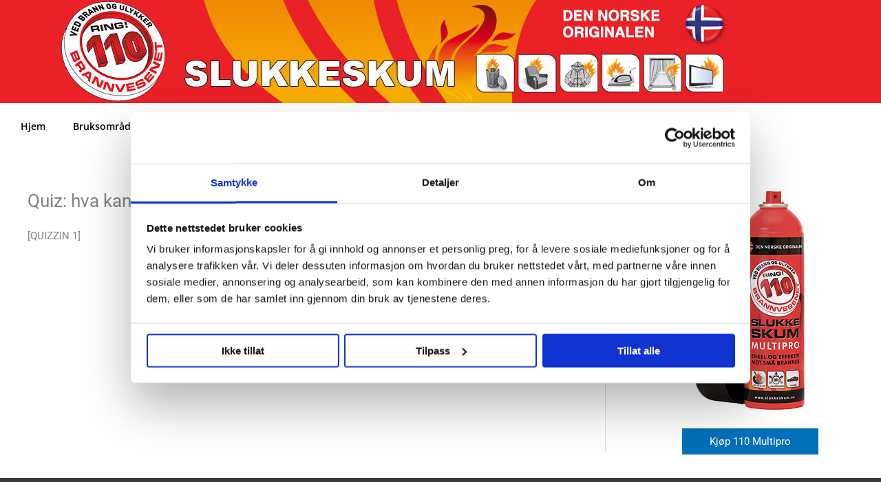

--- FILE ---
content_type: text/css
request_url: https://www.slukkeskum.no/wp-content/uploads/elementor/css/post-954.css?ver=1769190247
body_size: 70
content:
.elementor-954 .elementor-element.elementor-element-fb600d2:not(.elementor-motion-effects-element-type-background), .elementor-954 .elementor-element.elementor-element-fb600d2 > .elementor-motion-effects-container > .elementor-motion-effects-layer{background-color:var( --e-global-color-accent );}.elementor-954 .elementor-element.elementor-element-fb600d2{transition:background 0.3s, border 0.3s, border-radius 0.3s, box-shadow 0.3s;}.elementor-954 .elementor-element.elementor-element-fb600d2 > .elementor-background-overlay{transition:background 0.3s, border-radius 0.3s, opacity 0.3s;}.elementor-widget-theme-site-logo .widget-image-caption{color:var( --e-global-color-text );font-family:var( --e-global-typography-text-font-family ), Sans-serif;font-weight:var( --e-global-typography-text-font-weight );}.elementor-widget-nav-menu .elementor-nav-menu .elementor-item{font-family:var( --e-global-typography-primary-font-family ), Sans-serif;font-weight:var( --e-global-typography-primary-font-weight );line-height:var( --e-global-typography-primary-line-height );}.elementor-widget-nav-menu .elementor-nav-menu--main .elementor-item{color:var( --e-global-color-text );fill:var( --e-global-color-text );}.elementor-widget-nav-menu .elementor-nav-menu--main .elementor-item:hover,
					.elementor-widget-nav-menu .elementor-nav-menu--main .elementor-item.elementor-item-active,
					.elementor-widget-nav-menu .elementor-nav-menu--main .elementor-item.highlighted,
					.elementor-widget-nav-menu .elementor-nav-menu--main .elementor-item:focus{color:var( --e-global-color-accent );fill:var( --e-global-color-accent );}.elementor-widget-nav-menu .elementor-nav-menu--main:not(.e--pointer-framed) .elementor-item:before,
					.elementor-widget-nav-menu .elementor-nav-menu--main:not(.e--pointer-framed) .elementor-item:after{background-color:var( --e-global-color-accent );}.elementor-widget-nav-menu .e--pointer-framed .elementor-item:before,
					.elementor-widget-nav-menu .e--pointer-framed .elementor-item:after{border-color:var( --e-global-color-accent );}.elementor-widget-nav-menu{--e-nav-menu-divider-color:var( --e-global-color-text );}.elementor-widget-nav-menu .elementor-nav-menu--dropdown .elementor-item, .elementor-widget-nav-menu .elementor-nav-menu--dropdown  .elementor-sub-item{font-family:var( --e-global-typography-accent-font-family ), Sans-serif;font-weight:var( --e-global-typography-accent-font-weight );}.elementor-954 .elementor-element.elementor-element-f79fe7f .elementor-menu-toggle{margin-left:auto;}.elementor-954 .elementor-element.elementor-element-f79fe7f .elementor-nav-menu .elementor-item{font-family:"Open Sans", Sans-serif;font-size:14px;font-weight:600;}.elementor-954 .elementor-element.elementor-element-f79fe7f .elementor-nav-menu--dropdown{background-color:#F8F8F8;}.elementor-954 .elementor-element.elementor-element-f79fe7f .elementor-nav-menu--dropdown a:hover,
					.elementor-954 .elementor-element.elementor-element-f79fe7f .elementor-nav-menu--dropdown a:focus,
					.elementor-954 .elementor-element.elementor-element-f79fe7f .elementor-nav-menu--dropdown a.elementor-item-active,
					.elementor-954 .elementor-element.elementor-element-f79fe7f .elementor-nav-menu--dropdown a.highlighted,
					.elementor-954 .elementor-element.elementor-element-f79fe7f .elementor-menu-toggle:hover,
					.elementor-954 .elementor-element.elementor-element-f79fe7f .elementor-menu-toggle:focus{color:var( --e-global-color-accent );}.elementor-954 .elementor-element.elementor-element-f79fe7f .elementor-nav-menu--dropdown a:hover,
					.elementor-954 .elementor-element.elementor-element-f79fe7f .elementor-nav-menu--dropdown a:focus,
					.elementor-954 .elementor-element.elementor-element-f79fe7f .elementor-nav-menu--dropdown a.elementor-item-active,
					.elementor-954 .elementor-element.elementor-element-f79fe7f .elementor-nav-menu--dropdown a.highlighted{background-color:#F8F8F8;}.elementor-954 .elementor-element.elementor-element-f79fe7f .elementor-nav-menu--dropdown .elementor-item, .elementor-954 .elementor-element.elementor-element-f79fe7f .elementor-nav-menu--dropdown  .elementor-sub-item{font-family:"Roboto", Sans-serif;font-weight:500;}.elementor-theme-builder-content-area{height:400px;}.elementor-location-header:before, .elementor-location-footer:before{content:"";display:table;clear:both;}@media(max-width:1024px){.elementor-widget-nav-menu .elementor-nav-menu .elementor-item{line-height:var( --e-global-typography-primary-line-height );}}@media(max-width:767px){.elementor-widget-nav-menu .elementor-nav-menu .elementor-item{line-height:var( --e-global-typography-primary-line-height );}.elementor-954 .elementor-element.elementor-element-f79fe7f .elementor-nav-menu .elementor-item{font-size:17px;}.elementor-954 .elementor-element.elementor-element-f79fe7f .elementor-nav-menu--dropdown .elementor-item, .elementor-954 .elementor-element.elementor-element-f79fe7f .elementor-nav-menu--dropdown  .elementor-sub-item{font-size:17px;}}